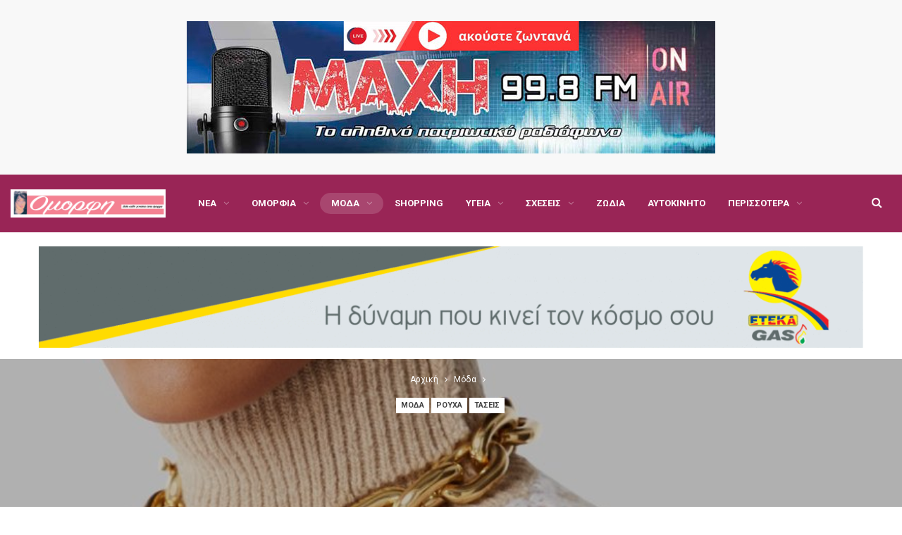

--- FILE ---
content_type: text/html; charset=UTF-8
request_url: https://omorfi.gr/2022/01/15/turtleneck-dickies-%CE%AE%CF%81%CE%B8%CE%B1%CE%BD-%CE%BD%CE%B1-%CE%B1%CE%BD%CF%84%CE%B9%CE%BA%CE%B1%CF%84%CE%B1%CF%83%CF%84%CE%AE%CF%83%CE%BF%CF%85%CE%BD-%CF%84%CE%B1-%CE%BA%CE%B1%CF%83%CE%BA%CF%8C/
body_size: 12474
content:
	<!DOCTYPE html>
		<!--[if IE 8]>
	<html class="ie ie8" lang="el"> <![endif]-->
	<!--[if IE 9]>
	<html class="ie ie9" lang="el"> <![endif]-->
	<!--[if gt IE 9]><!-->
<html lang="el"> <!--<![endif]-->
	<head>
				<meta charset="UTF-8">
		<meta http-equiv="X-UA-Compatible" content="IE=edge">
		<meta name="viewport" content="width=device-width, initial-scale=1.0">
		<link rel="pingback" href="https://omorfi.gr/xmlrpc.php"/>

		<title>Turtleneck dickies: Ήρθαν να αντικαταστήσουν τα κασκόλ &#8211; Omorfi.gr</title>
<meta name='robots' content='max-image-preview:large' />

<!-- Better Open Graph, Schema.org & Twitter Integration -->
<meta property="og:locale" content="el"/>
<meta property="og:site_name" content="Omorfi.gr"/>
<meta property="og:url" content="https://omorfi.gr/2022/01/15/turtleneck-dickies-%ce%ae%cf%81%ce%b8%ce%b1%ce%bd-%ce%bd%ce%b1-%ce%b1%ce%bd%cf%84%ce%b9%ce%ba%ce%b1%cf%84%ce%b1%cf%83%cf%84%ce%ae%cf%83%ce%bf%cf%85%ce%bd-%cf%84%ce%b1-%ce%ba%ce%b1%cf%83%ce%ba%cf%8c/"/>
<meta property="og:title" content="Turtleneck dickies: Ήρθαν να αντικαταστήσουν τα κασκόλ"/>
<meta property="og:image" content="https://omorfi.gr/wp-content/uploads/2022/01/21AMAC099ML0131-004019001-X-1-desktop-874x1311-1-683x1024.jpg"/>
<meta property="article:section" content="Τάσεις"/>
<meta property="article:tag" content="Turtleneck dickies"/>
<meta property="og:description" content="Τα dickies είναι ένα αξεσουάρ που μοιάζει κάτι ανάμεσα σε κασκόλ και ζιβάγκο. Φοριέται πάνω από τα ρούχα για να κρατήσει ζεστό το λαιμό. Στις περισσότερες περιπτώσεις είναι cropped και ανοιχτό στο παινό μέρος, εκεί όπου κανονικά θα υπήρχαν τα μανίκια"/>
<meta property="og:type" content="article"/>
<meta name="twitter:card" content="summary"/>
<meta name="twitter:url" content="https://omorfi.gr/2022/01/15/turtleneck-dickies-%ce%ae%cf%81%ce%b8%ce%b1%ce%bd-%ce%bd%ce%b1-%ce%b1%ce%bd%cf%84%ce%b9%ce%ba%ce%b1%cf%84%ce%b1%cf%83%cf%84%ce%ae%cf%83%ce%bf%cf%85%ce%bd-%cf%84%ce%b1-%ce%ba%ce%b1%cf%83%ce%ba%cf%8c/"/>
<meta name="twitter:title" content="Turtleneck dickies: Ήρθαν να αντικαταστήσουν τα κασκόλ"/>
<meta name="twitter:description" content="Τα dickies είναι ένα αξεσουάρ που μοιάζει κάτι ανάμεσα σε κασκόλ και ζιβάγκο. Φοριέται πάνω από τα ρούχα για να κρατήσει ζεστό το λαιμό. Στις περισσότερες περιπτώσεις είναι cropped και ανοιχτό στο παινό μέρος, εκεί όπου κανονικά θα υπήρχαν τα μανίκια"/>
<meta name="twitter:image" content="https://omorfi.gr/wp-content/uploads/2022/01/21AMAC099ML0131-004019001-X-1-desktop-874x1311-1-683x1024.jpg"/>
<!-- / Better Open Graph, Schema.org & Twitter Integration. -->
<link rel='dns-prefetch' href='//fonts.googleapis.com' />
<link rel='dns-prefetch' href='//s.w.org' />
<link rel="alternate" type="application/rss+xml" title="Ροή RSS &raquo; Omorfi.gr" href="https://omorfi.gr/feed/" />
<link rel="alternate" type="application/rss+xml" title="Ροή Σχολίων &raquo; Omorfi.gr" href="https://omorfi.gr/comments/feed/" />
		<script type="text/javascript">
			window._wpemojiSettings = {"baseUrl":"https:\/\/s.w.org\/images\/core\/emoji\/13.1.0\/72x72\/","ext":".png","svgUrl":"https:\/\/s.w.org\/images\/core\/emoji\/13.1.0\/svg\/","svgExt":".svg","source":{"concatemoji":"https:\/\/omorfi.gr\/wp-includes\/js\/wp-emoji-release.min.js?ver=5.8.12"}};
			!function(e,a,t){var n,r,o,i=a.createElement("canvas"),p=i.getContext&&i.getContext("2d");function s(e,t){var a=String.fromCharCode;p.clearRect(0,0,i.width,i.height),p.fillText(a.apply(this,e),0,0);e=i.toDataURL();return p.clearRect(0,0,i.width,i.height),p.fillText(a.apply(this,t),0,0),e===i.toDataURL()}function c(e){var t=a.createElement("script");t.src=e,t.defer=t.type="text/javascript",a.getElementsByTagName("head")[0].appendChild(t)}for(o=Array("flag","emoji"),t.supports={everything:!0,everythingExceptFlag:!0},r=0;r<o.length;r++)t.supports[o[r]]=function(e){if(!p||!p.fillText)return!1;switch(p.textBaseline="top",p.font="600 32px Arial",e){case"flag":return s([127987,65039,8205,9895,65039],[127987,65039,8203,9895,65039])?!1:!s([55356,56826,55356,56819],[55356,56826,8203,55356,56819])&&!s([55356,57332,56128,56423,56128,56418,56128,56421,56128,56430,56128,56423,56128,56447],[55356,57332,8203,56128,56423,8203,56128,56418,8203,56128,56421,8203,56128,56430,8203,56128,56423,8203,56128,56447]);case"emoji":return!s([10084,65039,8205,55357,56613],[10084,65039,8203,55357,56613])}return!1}(o[r]),t.supports.everything=t.supports.everything&&t.supports[o[r]],"flag"!==o[r]&&(t.supports.everythingExceptFlag=t.supports.everythingExceptFlag&&t.supports[o[r]]);t.supports.everythingExceptFlag=t.supports.everythingExceptFlag&&!t.supports.flag,t.DOMReady=!1,t.readyCallback=function(){t.DOMReady=!0},t.supports.everything||(n=function(){t.readyCallback()},a.addEventListener?(a.addEventListener("DOMContentLoaded",n,!1),e.addEventListener("load",n,!1)):(e.attachEvent("onload",n),a.attachEvent("onreadystatechange",function(){"complete"===a.readyState&&t.readyCallback()})),(n=t.source||{}).concatemoji?c(n.concatemoji):n.wpemoji&&n.twemoji&&(c(n.twemoji),c(n.wpemoji)))}(window,document,window._wpemojiSettings);
		</script>
		<style type="text/css">
img.wp-smiley,
img.emoji {
	display: inline !important;
	border: none !important;
	box-shadow: none !important;
	height: 1em !important;
	width: 1em !important;
	margin: 0 .07em !important;
	vertical-align: -0.1em !important;
	background: none !important;
	padding: 0 !important;
}
</style>
	<link rel='stylesheet' id='wp-block-library-css'  href='https://omorfi.gr/wp-includes/css/dist/block-library/style.min.css?ver=5.8.12' type='text/css' media='all' />
<link rel='stylesheet' id='better-framework-main-fonts-css'  href='https://fonts.googleapis.com/css?family=Roboto:400,700,500&#038;subset=greek&#038;display=swap' type='text/css' media='all' />
<link rel='stylesheet' id='better-framework-font-1-css'  href='https://fonts.googleapis.com/css?family=Roboto+Condensed:400&#038;subset=greek&#038;display=swap' type='text/css' media='all' />
<script type='text/javascript' src='https://omorfi.gr/wp-includes/js/jquery/jquery.min.js?ver=3.6.0' id='jquery-core-js'></script>
<script type='text/javascript' src='https://omorfi.gr/wp-includes/js/jquery/jquery-migrate.min.js?ver=3.3.2' id='jquery-migrate-js'></script>
<!--[if lt IE 9]>
<script type='text/javascript' src='https://omorfi.gr/wp-content/themes/publisher/includes/libs/better-framework/assets/js/html5shiv.min.js?ver=3.15.0' id='bf-html5shiv-js'></script>
<![endif]-->
<!--[if lt IE 9]>
<script type='text/javascript' src='https://omorfi.gr/wp-content/themes/publisher/includes/libs/better-framework/assets/js/respond.min.js?ver=3.15.0' id='bf-respond-js'></script>
<![endif]-->
<link rel="https://api.w.org/" href="https://omorfi.gr/wp-json/" /><link rel="alternate" type="application/json" href="https://omorfi.gr/wp-json/wp/v2/posts/4241" /><link rel="EditURI" type="application/rsd+xml" title="RSD" href="https://omorfi.gr/xmlrpc.php?rsd" />
<link rel="wlwmanifest" type="application/wlwmanifest+xml" href="https://omorfi.gr/wp-includes/wlwmanifest.xml" /> 
<meta name="generator" content="WordPress 5.8.12" />
<link rel="canonical" href="https://omorfi.gr/2022/01/15/turtleneck-dickies-%ce%ae%cf%81%ce%b8%ce%b1%ce%bd-%ce%bd%ce%b1-%ce%b1%ce%bd%cf%84%ce%b9%ce%ba%ce%b1%cf%84%ce%b1%cf%83%cf%84%ce%ae%cf%83%ce%bf%cf%85%ce%bd-%cf%84%ce%b1-%ce%ba%ce%b1%cf%83%ce%ba%cf%8c/" />
<link rel='shortlink' href='https://omorfi.gr/?p=4241' />
<link rel="alternate" type="application/json+oembed" href="https://omorfi.gr/wp-json/oembed/1.0/embed?url=https%3A%2F%2Fomorfi.gr%2F2022%2F01%2F15%2Fturtleneck-dickies-%25ce%25ae%25cf%2581%25ce%25b8%25ce%25b1%25ce%25bd-%25ce%25bd%25ce%25b1-%25ce%25b1%25ce%25bd%25cf%2584%25ce%25b9%25ce%25ba%25ce%25b1%25cf%2584%25ce%25b1%25cf%2583%25cf%2584%25ce%25ae%25cf%2583%25ce%25bf%25cf%2585%25ce%25bd-%25cf%2584%25ce%25b1-%25ce%25ba%25ce%25b1%25cf%2583%25ce%25ba%25cf%258c%2F" />
<link rel="alternate" type="text/xml+oembed" href="https://omorfi.gr/wp-json/oembed/1.0/embed?url=https%3A%2F%2Fomorfi.gr%2F2022%2F01%2F15%2Fturtleneck-dickies-%25ce%25ae%25cf%2581%25ce%25b8%25ce%25b1%25ce%25bd-%25ce%25bd%25ce%25b1-%25ce%25b1%25ce%25bd%25cf%2584%25ce%25b9%25ce%25ba%25ce%25b1%25cf%2584%25ce%25b1%25cf%2583%25cf%2584%25ce%25ae%25cf%2583%25ce%25bf%25cf%2585%25ce%25bd-%25cf%2584%25ce%25b1-%25ce%25ba%25ce%25b1%25cf%2583%25ce%25ba%25cf%258c%2F&#038;format=xml" />
<meta name="generator" content="Powered by WPBakery Page Builder - drag and drop page builder for WordPress."/>
<script type="application/ld+json">{
    "@context": "http://schema.org/",
    "@type": "Organization",
    "@id": "#organization",
    "logo": {
        "@type": "ImageObject",
        "url": "https://omorfi.gr/wp-content/uploads/2021/05/xdfgfgffdsdsfsdfdfdf.png"
    },
    "url": "https://omorfi.gr/",
    "name": "Omorfi.gr",
    "description": "\u0394\u03b9\u03cc\u03c4\u03b9 \u03ba\u03ac\u03b8\u03b5 \u03b3\u03c5\u03bd\u03b1\u03af\u03ba\u03b1 \u03b5\u03af\u03bd\u03b1\u03b9 \u03cc\u03bc\u03bf\u03c1\u03c6\u03b7"
}</script>
<script type="application/ld+json">{
    "@context": "http://schema.org/",
    "@type": "WebSite",
    "name": "Omorfi.gr",
    "alternateName": "\u0394\u03b9\u03cc\u03c4\u03b9 \u03ba\u03ac\u03b8\u03b5 \u03b3\u03c5\u03bd\u03b1\u03af\u03ba\u03b1 \u03b5\u03af\u03bd\u03b1\u03b9 \u03cc\u03bc\u03bf\u03c1\u03c6\u03b7",
    "url": "https://omorfi.gr/"
}</script>
<script type="application/ld+json">{
    "@context": "http://schema.org/",
    "@type": "BlogPosting",
    "headline": "Turtleneck dickies: \u0389\u03c1\u03b8\u03b1\u03bd \u03bd\u03b1 \u03b1\u03bd\u03c4\u03b9\u03ba\u03b1\u03c4\u03b1\u03c3\u03c4\u03ae\u03c3\u03bf\u03c5\u03bd \u03c4\u03b1 \u03ba\u03b1\u03c3\u03ba\u03cc\u03bb",
    "description": "\u03a4\u03b1 dickies \u03b5\u03af\u03bd\u03b1\u03b9 \u03ad\u03bd\u03b1 \u03b1\u03be\u03b5\u03c3\u03bf\u03c5\u03ac\u03c1 \u03c0\u03bf\u03c5 \u03bc\u03bf\u03b9\u03ac\u03b6\u03b5\u03b9 \u03ba\u03ac\u03c4\u03b9 \u03b1\u03bd\u03ac\u03bc\u03b5\u03c3\u03b1 \u03c3\u03b5 \u03ba\u03b1\u03c3\u03ba\u03cc\u03bb \u03ba\u03b1\u03b9 \u03b6\u03b9\u03b2\u03ac\u03b3\u03ba\u03bf. \u03a6\u03bf\u03c1\u03b9\u03ad\u03c4\u03b1\u03b9 \u03c0\u03ac\u03bd\u03c9 \u03b1\u03c0\u03cc \u03c4\u03b1 \u03c1\u03bf\u03cd\u03c7\u03b1 \u03b3\u03b9\u03b1 \u03bd\u03b1 \u03ba\u03c1\u03b1\u03c4\u03ae\u03c3\u03b5\u03b9 \u03b6\u03b5\u03c3\u03c4\u03cc \u03c4\u03bf \u03bb\u03b1\u03b9\u03bc\u03cc. \u03a3\u03c4\u03b9\u03c2 \u03c0\u03b5\u03c1\u03b9\u03c3\u03c3\u03cc\u03c4\u03b5\u03c1\u03b5\u03c2 \u03c0\u03b5\u03c1\u03b9\u03c0\u03c4\u03ce\u03c3\u03b5\u03b9\u03c2 \u03b5\u03af\u03bd\u03b1\u03b9 cropped \u03ba\u03b1\u03b9 \u03b1\u03bd\u03bf\u03b9\u03c7\u03c4\u03cc \u03c3\u03c4\u03bf \u03c0\u03b1\u03b9\u03bd\u03cc \u03bc\u03ad\u03c1\u03bf\u03c2, \u03b5\u03ba\u03b5\u03af \u03cc\u03c0\u03bf\u03c5 \u03ba\u03b1\u03bd\u03bf\u03bd\u03b9\u03ba\u03ac \u03b8\u03b1 \u03c5\u03c0\u03ae\u03c1\u03c7\u03b1\u03bd \u03c4\u03b1 \u03bc\u03b1\u03bd\u03af\u03ba\u03b9\u03b1",
    "datePublished": "2022-01-15",
    "dateModified": "2022-01-15",
    "author": {
        "@type": "Person",
        "@id": "#person-opapavas",
        "name": "opapavas"
    },
    "image": "https://omorfi.gr/wp-content/uploads/2022/01/21AMAC099ML0131-004019001-X-1-desktop-874x1311-1.jpg",
    "interactionStatistic": [
        {
            "@type": "InteractionCounter",
            "interactionType": "http://schema.org/CommentAction",
            "userInteractionCount": "0"
        }
    ],
    "publisher": {
        "@id": "#organization"
    },
    "mainEntityOfPage": "https://omorfi.gr/2022/01/15/turtleneck-dickies-%ce%ae%cf%81%ce%b8%ce%b1%ce%bd-%ce%bd%ce%b1-%ce%b1%ce%bd%cf%84%ce%b9%ce%ba%ce%b1%cf%84%ce%b1%cf%83%cf%84%ce%ae%cf%83%ce%bf%cf%85%ce%bd-%cf%84%ce%b1-%ce%ba%ce%b1%cf%83%ce%ba%cf%8c/"
}</script>
<link rel='stylesheet' id='bf-minifed-css-1' href='https://omorfi.gr/wp-content/bs-booster-cache/3e91a5015412a93f30e3b5af3529339f.css' type='text/css' media='all' />
<link rel='stylesheet' id='7.11.0-1768757947' href='https://omorfi.gr/wp-content/bs-booster-cache/1805b431897d5bbd3fa4678278e96c12.css' type='text/css' media='all' />

<!-- BetterFramework Head Inline CSS -->
<style>
.site-header.header-style-8 .main-menu.menu>li {
margin: 0;
}
.section-heading.sh-t1 .main-link:first-child:last-child .h-text {
    font-size: 40px;
}
.listing-item-classic-3 .title h2 {
    font-size: 19px;
}

.post-tp-4-header.wfi .post-header-title {
    position: absolute;
    bottom: -60px;
}
/* responsive portrait tablet */ @media(min-width: 768px) and (max-width: 1018px){.post-tp-4-header .single-post-title {
    font-size: 20px;
}}
/* responsive phone */ @media(max-width: 767px){.post-tp-4-header .single-post-title {
    font-size: 20px;
}}

</style>
<!-- /BetterFramework Head Inline CSS-->
<noscript><style> .wpb_animate_when_almost_visible { opacity: 1; }</style></noscript>	</head>

<body class="post-template-default single single-post postid-4241 single-format-standard bs-theme bs-publisher bs-publisher-life-mag active-light-box ltr close-rh page-layout-2-col page-layout-2-col-right full-width main-menu-sticky-smart main-menu-stretched active-ajax-search single-prim-cat-10 single-cat-10 single-cat-12 single-cat-11  wpb-js-composer js-comp-ver-6.7.0 vc_responsive bs-ll-a" dir="ltr">
<div class="akzfcm akzfcm-before-header akzfcm-pubadban akzfcm-show-desktop akzfcm-show-tablet-portrait akzfcm-show-tablet-landscape akzfcm-show-phone akzfcm-loc-header_before akzfcm-align-center akzfcm-column-1 akzfcm-clearfix no-bg-box-model"><div id="akzfcm-25401-205653626" class="akzfcm-container akzfcm-type-image " itemscope="" itemtype="https://schema.org/WPAdBlock" data-adid="25401" data-type="image"><a itemprop="url" class="akzfcm-link" href="https://www.maxhfm.gr/radio-live" target="_blank" ><img class="akzfcm-image" src="https://omorfi.gr/wp-content/uploads/2025/02/maxifm.jpg" alt="maxifm" /></a></div></div>		<div class="main-wrap content-main-wrap">
			<header id="header" class="site-header header-style-8 full-width stretched" itemscope="itemscope" itemtype="https://schema.org/WPHeader">
				<div class="content-wrap">
			<div class="container">
				<div class="header-inner clearfix">
					<div id="site-branding" class="site-branding">
	<p  id="site-title" class="logo h1 img-logo">
	<a href="https://omorfi.gr/" itemprop="url" rel="home">
					<img id="site-logo" src="https://omorfi.gr/wp-content/uploads/2021/05/xdfgfgffdsdsfsdfdfdf.png"
			     alt="Publisher"  data-bsrjs="https://omorfi.gr/wp-content/uploads/2021/05/xdfgfgffdsdsfsdfdfdf.png"  />

			<span class="site-title">Publisher - Διότι κάθε γυναίκα είναι όμορφη</span>
				</a>
</p>
</div><!-- .site-branding -->
<nav id="menu-main" class="menu main-menu-container  show-search-item menu-actions-btn-width-1" role="navigation" itemscope="itemscope" itemtype="https://schema.org/SiteNavigationElement">
			<div class="menu-action-buttons width-1">
							<div class="search-container close">
					<span class="search-handler"><i class="fa fa-search"></i></span>

					<div class="search-box clearfix">
						<form role="search" method="get" class="search-form clearfix" action="https://omorfi.gr">
	<input type="search" class="search-field"
	       placeholder="Αναζήτηση..."
	       value="" name="s"
	       title="Αναζήτηση για"
	       autocomplete="off">
	<input type="submit" class="search-submit" value="Αναζήτηση">
</form><!-- .search-form -->
					</div>
				</div>
						</div>
			<ul id="main-navigation" class="main-menu menu bsm-pure clearfix">
		<li id="menu-item-17" class="menu-item menu-item-type-taxonomy menu-item-object-category menu-item-has-children menu-term-2 better-anim-fade menu-item-17"><a href="https://omorfi.gr/category/nea/">Νέα</a>
<ul class="sub-menu">
	<li id="menu-item-18" class="menu-item menu-item-type-taxonomy menu-item-object-category menu-term-3 better-anim-fade menu-item-18"><a href="https://omorfi.gr/category/nea/gossip/">Gossip</a></li>
	<li id="menu-item-20" class="menu-item menu-item-type-taxonomy menu-item-object-category menu-term-4 better-anim-fade menu-item-20"><a href="https://omorfi.gr/category/nea/tv/">TV</a></li>
	<li id="menu-item-19" class="menu-item menu-item-type-taxonomy menu-item-object-category menu-term-5 better-anim-fade menu-item-19"><a href="https://omorfi.gr/category/nea/media/">Media</a></li>
</ul>
</li>
<li id="menu-item-21" class="menu-item menu-item-type-taxonomy menu-item-object-category menu-item-has-children menu-term-6 better-anim-fade menu-item-21"><a href="https://omorfi.gr/category/omorfia/">Ομορφιά</a>
<ul class="sub-menu">
	<li id="menu-item-23" class="menu-item menu-item-type-taxonomy menu-item-object-category menu-term-7 better-anim-fade menu-item-23"><a href="https://omorfi.gr/category/omorfia/prosopo/">Πρόσωπο</a></li>
	<li id="menu-item-24" class="menu-item menu-item-type-taxonomy menu-item-object-category menu-term-8 better-anim-fade menu-item-24"><a href="https://omorfi.gr/category/omorfia/soma/">Σώμα</a></li>
	<li id="menu-item-22" class="menu-item menu-item-type-taxonomy menu-item-object-category menu-term-9 better-anim-fade menu-item-22"><a href="https://omorfi.gr/category/omorfia/proionta/">Προϊόντα</a></li>
</ul>
</li>
<li id="menu-item-13" class="menu-item menu-item-type-taxonomy menu-item-object-category current-post-ancestor current-menu-parent current-post-parent menu-item-has-children menu-term-10 better-anim-fade menu-item-13"><a href="https://omorfi.gr/category/moda/">Μόδα</a>
<ul class="sub-menu">
	<li id="menu-item-16" class="menu-item menu-item-type-taxonomy menu-item-object-category current-post-ancestor current-menu-parent current-post-parent menu-term-11 better-anim-fade menu-item-16"><a href="https://omorfi.gr/category/moda/taseis/">Τάσεις</a></li>
	<li id="menu-item-15" class="menu-item menu-item-type-taxonomy menu-item-object-category current-post-ancestor current-menu-parent current-post-parent menu-term-12 better-anim-fade menu-item-15"><a href="https://omorfi.gr/category/moda/rouxa/">Ρούχα</a></li>
	<li id="menu-item-14" class="menu-item menu-item-type-taxonomy menu-item-object-category menu-term-13 better-anim-fade menu-item-14"><a href="https://omorfi.gr/category/moda/papoutsia/">Παπούτσια</a></li>
</ul>
</li>
<li id="menu-item-8" class="menu-item menu-item-type-taxonomy menu-item-object-category menu-term-14 better-anim-fade menu-item-8"><a href="https://omorfi.gr/category/shopping/">Shopping</a></li>
<li id="menu-item-31" class="menu-item menu-item-type-taxonomy menu-item-object-category menu-item-has-children menu-term-15 better-anim-fade menu-item-31"><a href="https://omorfi.gr/category/ygeia/">Υγεία</a>
<ul class="sub-menu">
	<li id="menu-item-33" class="menu-item menu-item-type-taxonomy menu-item-object-category menu-term-16 better-anim-fade menu-item-33"><a href="https://omorfi.gr/category/ygeia/diatrofi/">Διατροφή</a></li>
	<li id="menu-item-34" class="menu-item menu-item-type-taxonomy menu-item-object-category menu-term-17 better-anim-fade menu-item-34"><a href="https://omorfi.gr/category/ygeia/psixologia/">Ψυχολογία</a></li>
	<li id="menu-item-32" class="menu-item menu-item-type-taxonomy menu-item-object-category menu-term-18 better-anim-fade menu-item-32"><a href="https://omorfi.gr/category/ygeia/gimnastiki/">Γυμναστική</a></li>
</ul>
</li>
<li id="menu-item-27" class="menu-item menu-item-type-taxonomy menu-item-object-category menu-item-has-children menu-term-19 better-anim-fade menu-item-27"><a href="https://omorfi.gr/category/sxeseis/">Σχέσεις</a>
<ul class="sub-menu">
	<li id="menu-item-28" class="menu-item menu-item-type-taxonomy menu-item-object-category menu-term-20 better-anim-fade menu-item-28"><a href="https://omorfi.gr/category/sxeseis/oikogeneia/">Οικογένεια</a></li>
	<li id="menu-item-30" class="menu-item menu-item-type-taxonomy menu-item-object-category menu-term-21 better-anim-fade menu-item-30"><a href="https://omorfi.gr/category/sxeseis/sintrofos/">Σύντροφος</a></li>
	<li id="menu-item-29" class="menu-item menu-item-type-taxonomy menu-item-object-category menu-term-22 better-anim-fade menu-item-29"><a href="https://omorfi.gr/category/sxeseis/paidia/">Παιδιά</a></li>
</ul>
</li>
<li id="menu-item-11" class="menu-item menu-item-type-taxonomy menu-item-object-category menu-term-23 better-anim-fade menu-item-11"><a href="https://omorfi.gr/category/zodia/">Ζώδια</a></li>
<li id="menu-item-9" class="menu-item menu-item-type-taxonomy menu-item-object-category menu-term-24 better-anim-fade menu-item-9"><a href="https://omorfi.gr/category/autokinito/">Αυτοκίνητο</a></li>
<li id="menu-item-25" class="menu-item menu-item-type-taxonomy menu-item-object-category menu-term-25 better-anim-fade menu-item-25"><a href="https://omorfi.gr/category/spiti/">Σπίτι</a></li>
<li id="menu-item-12" class="menu-item menu-item-type-taxonomy menu-item-object-category menu-term-26 better-anim-fade menu-item-12"><a href="https://omorfi.gr/category/mageiriki/">Μαγειρική</a></li>
<li id="menu-item-26" class="menu-item menu-item-type-taxonomy menu-item-object-category menu-term-27 better-anim-fade menu-item-26"><a href="https://omorfi.gr/category/sinenteukseis/">Συνεντεύξεις</a></li>
<li id="menu-item-7" class="menu-item menu-item-type-taxonomy menu-item-object-category menu-term-28 better-anim-fade menu-item-7"><a href="https://omorfi.gr/category/blogs/">Blogs</a></li>
<li id="menu-item-10" class="menu-item menu-item-type-taxonomy menu-item-object-category menu-term-29 better-anim-fade menu-item-10"><a href="https://omorfi.gr/category/diagonismoi/">Διαγωνισμοί</a></li>
	</ul><!-- #main-navigation -->
</nav><!-- .main-menu-container -->
				</div>
			</div>
		</div>
	</header><!-- .header -->
	<div class="rh-header clearfix light deferred-block-exclude">
		<div class="rh-container clearfix">

			<div class="menu-container close">
				<span class="menu-handler"><span class="lines"></span></span>
			</div><!-- .menu-container -->

			<div class="logo-container rh-img-logo">
				<a href="https://omorfi.gr/" itemprop="url" rel="home">
											<img src="https://omorfi.gr/wp-content/uploads/2021/05/xdfgfgffdsdsfsdfdfdf.png"
						     alt="Omorfi.gr"  data-bsrjs="https://omorfi.gr/wp-content/uploads/2021/05/xdfgfgffdsdsfsdfdfdf.png"  />				</a>
			</div><!-- .logo-container -->
		</div><!-- .rh-container -->
	</div><!-- .rh-header -->
<div class="container adcontainer"><div class="akzfcm akzfcm-after-header akzfcm-pubadban akzfcm-show-desktop akzfcm-show-tablet-portrait akzfcm-show-tablet-landscape akzfcm-show-phone akzfcm-loc-header_after akzfcm-align-center akzfcm-column-1 akzfcm-clearfix no-bg-box-model"><div id="akzfcm-6828-599340907" class="akzfcm-container akzfcm-type-image " itemscope="" itemtype="https://schema.org/WPAdBlock" data-adid="6828" data-type="image"><a itemprop="url" class="akzfcm-link" href="http://eteka.com.gr/" target="_blank" ><img class="akzfcm-image" src="https://omorfi.gr/wp-content/uploads/2022/03/eteka-gas-gif02.gif" alt="eteka" /></a></div></div></div><main id="content" class="content-container">
		<div class="post-header post-tp-4-header show-breadcrumb show-cat-badges bs-lazy wfi"  title="Turtleneck dickies: Ήρθαν να αντικαταστήσουν τα κασκόλ" data-src="https://omorfi.gr/wp-content/uploads/2022/01/21AMAC099ML0131-004019001-X-1-desktop-874x1311-1-874x580.jpg">
		<div class="content-wrap">
			<div class="container">
				<div class="post-header-inner">
					<nav role="navigation" aria-label="Breadcrumbs" class="bf-breadcrumb clearfix bc-light-color bc-align-center"><ul class="bf-breadcrumb-items" itemscope itemtype="http://schema.org/BreadcrumbList"><meta name="numberOfItems" content="3" /><meta name="itemListOrder" content="Ascending" /><li itemprop="itemListElement" itemscope itemtype="http://schema.org/ListItem" class="bf-breadcrumb-item bf-breadcrumb-begin"><a itemprop="item" href="https://omorfi.gr" rel="home"><span itemprop="name">Αρχική</span></a><meta itemprop="position" content="1" /></li><li itemprop="itemListElement" itemscope itemtype="http://schema.org/ListItem" class="bf-breadcrumb-item"><a itemprop="item" href="https://omorfi.gr/category/moda/" ><span itemprop="name">Μόδα</span></a><meta itemprop="position" content="2" /></li><li itemprop="itemListElement" itemscope itemtype="http://schema.org/ListItem" class="bf-breadcrumb-item bf-breadcrumb-end"><span itemprop="name">Turtleneck dickies: Ήρθαν να αντικαταστήσουν τα κασκόλ</span><meta itemprop="item" content="https://omorfi.gr/2022/01/15/turtleneck-dickies-%ce%ae%cf%81%ce%b8%ce%b1%ce%bd-%ce%bd%ce%b1-%ce%b1%ce%bd%cf%84%ce%b9%ce%ba%ce%b1%cf%84%ce%b1%cf%83%cf%84%ce%ae%cf%83%ce%bf%cf%85%ce%bd-%cf%84%ce%b1-%ce%ba%ce%b1%cf%83%ce%ba%cf%8c/"/><meta itemprop="position" content="3" /></li></ul></nav><div class="term-badges floated"><span class="term-badge term-10"><a href="https://omorfi.gr/category/moda/">Μόδα</a></span><span class="term-badge term-12"><a href="https://omorfi.gr/category/moda/rouxa/">Ρούχα</a></span><span class="term-badge term-11"><a href="https://omorfi.gr/category/moda/taseis/">Τάσεις</a></span></div>					<div class="post-header-title">
						<h1 class="single-post-title">
							<span class="post-title" itemprop="headline">Turtleneck dickies: Ήρθαν να αντικαταστήσουν τα κασκόλ</span></h1>
						<div class="post-meta single-post-meta">
				<span class="time"><time class="post-published updated"
			                         datetime="2022-01-15T15:20:10+03:00">Τελευταία Ενημέρωση <b>15:20 - 15/01/2022</b></time></span>
			</div>
						<span class="move-to-content"><i class="fa fa-angle-down"></i></span>
					</div>
									</div>
			</div>
		</div>
	</div><!-- .slider-container -->

	<div class="content-wrap">
				<div
				class="container layout-2-col layout-2-col-1 layout-right-sidebar post-template-4 wfi">
			<div class="row main-section">

										<div class="col-sm-8 content-column">
							<div class="single-container">
								<article id="post-4241" class="post-4241 post type-post status-publish format-standard has-post-thumbnail  category-moda category-rouxa category-taseis tag-fashion-items tag-trends tag-turtleneck-bibs tag-turtleneck-dickies single-post-content">
																		<div class="entry-content clearfix single-post-content">
										
<p><strong>Τα dickies είναι ένα αξεσουάρ που μοιάζει κάτι ανάμεσα σε κασκόλ και ζιβάγκο. Φοριέται πάνω από τα ρούχα για να κρατήσει ζεστό το λαιμό. Στις περισσότερες περιπτώσεις είναι cropped και ανοιχτό στο παινό μέρος, εκεί όπου κανονικά θα υπήρχαν τα μανίκια.</strong></p>



<p>Φέτος οι πιο stylish γυναίκες, τα προσθέτουν στα σύνολα τους και χαρίζουν μια cozy πινελιά με μια κίνηση. Δεν χρειάζεται η θερμοκρασία να είναι κάτω από το μηδέν για να τα φορέσουμε. Άλλωστε οι street style stars έχουν αποδείξει ότι μπορούν να τα φορέσουν και την άνοιξη πάνω από απλά,λευκά T-shirt ή bralettes.</p>



<div class="wp-block-image"><figure class="aligncenter is-resized"><img loading="lazy" src="https://hobnobjournal.com/app/uploads/2019/10/knit-bib-dickie-wool-cashmere-hobnob-journal-4-710x1024.jpg" alt="Micro trend: The Bib | Hobnobjournal.com" width="765" height="1103"/></figure></div>



<div class="wp-block-image"><figure class="aligncenter is-resized"><img  data-src="https://hobnobjournal.com/app/uploads/2019/10/knit-bib-dickie-wool-cashmere-hobnob-journal-2-683x1024.jpg" alt="Micro trend: The Bib | Hobnobjournal.com" width="771" height="1156"/></figure></div>



<div class="wp-block-image"><figure class="aligncenter"><img src="https://jenny.gr/sites/default/files/public/styles/editor_scale/public/2022-01/8994431.jpg?itok=ON5iDYV-" alt=""/></figure></div>



<div class="wp-block-image"><figure class="aligncenter is-resized"><img  data-src="https://www.stylist.co.uk/images/app/uploads/2022/01/07124020/gettyimages-1128169608-1.jpg?w=1200&amp;h=1&amp;fit=max&amp;auto=format%2Ccompress" alt="Leandra Medine in dickey" width="775" height="1108"/></figure></div>



<div class="wp-block-image"><figure class="aligncenter"><img src="https://jenny.gr/sites/default/files/public/styles/editor_scale/public/2022-01/8994436.jpg?itok=M7GGLEcU" alt=""/></figure></div>



<div class="wp-block-image"><figure class="aligncenter is-resized"><img  data-src="https://www.stylist.co.uk/images/app/uploads/2022/01/07125529/image-16.png?w=1200&amp;h=1&amp;fit=max&amp;auto=format%2Ccompress" alt="Arket rib-knit bib neck" width="776" height="1035"/></figure></div>



<p></p>
									</div>
										<div class="entry-terms post-tags clearfix ">
		<span class="terms-label"><i class="fa fa-tags"></i></span>
		<a href="https://omorfi.gr/tag/fashion-items/" rel="tag">fashion items</a><a href="https://omorfi.gr/tag/trends/" rel="tag">trends</a><a href="https://omorfi.gr/tag/turtleneck-bibs/" rel="tag">turtleneck bibs</a><a href="https://omorfi.gr/tag/turtleneck-dickies/" rel="tag">Turtleneck dickies</a>	</div>
		<div class="post-share single-post-share bottom-share clearfix style-1">
			<div class="post-share-btn-group">
							</div>
						<div class="share-handler-wrap ">
				<span class="share-handler post-share-btn rank-default">
					<i class="bf-icon  fa fa-share-alt"></i>						<b class="text">Κοινοποίηση</b>
										</span>
				<span class="social-item facebook"><a href="https://www.facebook.com/sharer.php?u=https%3A%2F%2Fomorfi.gr%2F2022%2F01%2F15%2Fturtleneck-dickies-%25ce%25ae%25cf%2581%25ce%25b8%25ce%25b1%25ce%25bd-%25ce%25bd%25ce%25b1-%25ce%25b1%25ce%25bd%25cf%2584%25ce%25b9%25ce%25ba%25ce%25b1%25cf%2584%25ce%25b1%25cf%2583%25cf%2584%25ce%25ae%25cf%2583%25ce%25bf%25cf%2585%25ce%25bd-%25cf%2584%25ce%25b1-%25ce%25ba%25ce%25b1%25cf%2583%25ce%25ba%25cf%258c%2F" target="_blank" rel="nofollow noreferrer" class="bs-button-el" onclick="window.open(this.href, 'share-facebook','left=50,top=50,width=600,height=320,toolbar=0'); return false;"><span class="icon"><i class="bf-icon fa fa-facebook"></i></span></a></span><span class="social-item twitter"><a href="https://twitter.com/share?text=Turtleneck dickies: Ήρθαν να αντικαταστήσουν τα κασκόλ&url=https%3A%2F%2Fomorfi.gr%2F2022%2F01%2F15%2Fturtleneck-dickies-%25ce%25ae%25cf%2581%25ce%25b8%25ce%25b1%25ce%25bd-%25ce%25bd%25ce%25b1-%25ce%25b1%25ce%25bd%25cf%2584%25ce%25b9%25ce%25ba%25ce%25b1%25cf%2584%25ce%25b1%25cf%2583%25cf%2584%25ce%25ae%25cf%2583%25ce%25bf%25cf%2585%25ce%25bd-%25cf%2584%25ce%25b1-%25ce%25ba%25ce%25b1%25cf%2583%25ce%25ba%25cf%258c%2F" target="_blank" rel="nofollow noreferrer" class="bs-button-el" onclick="window.open(this.href, 'share-twitter','left=50,top=50,width=600,height=320,toolbar=0'); return false;"><span class="icon"><i class="bf-icon fa fa-twitter"></i></span></a></span><span class="social-item reddit"><a href="https://reddit.com/submit?url=https%3A%2F%2Fomorfi.gr%2F2022%2F01%2F15%2Fturtleneck-dickies-%25ce%25ae%25cf%2581%25ce%25b8%25ce%25b1%25ce%25bd-%25ce%25bd%25ce%25b1-%25ce%25b1%25ce%25bd%25cf%2584%25ce%25b9%25ce%25ba%25ce%25b1%25cf%2584%25ce%25b1%25cf%2583%25cf%2584%25ce%25ae%25cf%2583%25ce%25bf%25cf%2585%25ce%25bd-%25cf%2584%25ce%25b1-%25ce%25ba%25ce%25b1%25cf%2583%25ce%25ba%25cf%258c%2F&title=Turtleneck dickies: Ήρθαν να αντικαταστήσουν τα κασκόλ" target="_blank" rel="nofollow noreferrer" class="bs-button-el" onclick="window.open(this.href, 'share-reddit','left=50,top=50,width=600,height=320,toolbar=0'); return false;"><span class="icon"><i class="bf-icon fa fa-reddit-alien"></i></span></a></span><span class="social-item whatsapp"><a href="whatsapp://send?text=Turtleneck dickies: Ήρθαν να αντικαταστήσουν τα κασκόλ %0A%0A https%3A%2F%2Fomorfi.gr%2F2022%2F01%2F15%2Fturtleneck-dickies-%25ce%25ae%25cf%2581%25ce%25b8%25ce%25b1%25ce%25bd-%25ce%25bd%25ce%25b1-%25ce%25b1%25ce%25bd%25cf%2584%25ce%25b9%25ce%25ba%25ce%25b1%25cf%2584%25ce%25b1%25cf%2583%25cf%2584%25ce%25ae%25cf%2583%25ce%25bf%25cf%2585%25ce%25bd-%25cf%2584%25ce%25b1-%25ce%25ba%25ce%25b1%25cf%2583%25ce%25ba%25cf%258c%2F" target="_blank" rel="nofollow noreferrer" class="bs-button-el" onclick="window.open(this.href, 'share-whatsapp','left=50,top=50,width=600,height=320,toolbar=0'); return false;"><span class="icon"><i class="bf-icon fa fa-whatsapp"></i></span></a></span><span class="social-item pinterest"><a href="https://pinterest.com/pin/create/button/?url=https%3A%2F%2Fomorfi.gr%2F2022%2F01%2F15%2Fturtleneck-dickies-%25ce%25ae%25cf%2581%25ce%25b8%25ce%25b1%25ce%25bd-%25ce%25bd%25ce%25b1-%25ce%25b1%25ce%25bd%25cf%2584%25ce%25b9%25ce%25ba%25ce%25b1%25cf%2584%25ce%25b1%25cf%2583%25cf%2584%25ce%25ae%25cf%2583%25ce%25bf%25cf%2585%25ce%25bd-%25cf%2584%25ce%25b1-%25ce%25ba%25ce%25b1%25cf%2583%25ce%25ba%25cf%258c%2F&media=https://omorfi.gr/wp-content/uploads/2022/01/21AMAC099ML0131-004019001-X-1-desktop-874x1311-1.jpg&description=Turtleneck dickies: Ήρθαν να αντικαταστήσουν τα κασκόλ" target="_blank" rel="nofollow noreferrer" class="bs-button-el" onclick="window.open(this.href, 'share-pinterest','left=50,top=50,width=600,height=320,toolbar=0'); return false;"><span class="icon"><i class="bf-icon fa fa-pinterest"></i></span></a></span><span class="social-item email"><a href="mailto:?subject=Turtleneck dickies: Ήρθαν να αντικαταστήσουν τα κασκόλ&body=https%3A%2F%2Fomorfi.gr%2F2022%2F01%2F15%2Fturtleneck-dickies-%25ce%25ae%25cf%2581%25ce%25b8%25ce%25b1%25ce%25bd-%25ce%25bd%25ce%25b1-%25ce%25b1%25ce%25bd%25cf%2584%25ce%25b9%25ce%25ba%25ce%25b1%25cf%2584%25ce%25b1%25cf%2583%25cf%2584%25ce%25ae%25cf%2583%25ce%25bf%25cf%2585%25ce%25bd-%25cf%2584%25ce%25b1-%25ce%25ba%25ce%25b1%25cf%2583%25ce%25ba%25cf%258c%2F" target="_blank" rel="nofollow noreferrer" class="bs-button-el" onclick="window.open(this.href, 'share-email','left=50,top=50,width=600,height=320,toolbar=0'); return false;"><span class="icon"><i class="bf-icon fa fa-envelope-open"></i></span></a></span><span class="social-item facebook-messenger"><a href="https://www.facebook.com/dialog/send?link=https%3A%2F%2Fomorfi.gr%2F2022%2F01%2F15%2Fturtleneck-dickies-%25ce%25ae%25cf%2581%25ce%25b8%25ce%25b1%25ce%25bd-%25ce%25bd%25ce%25b1-%25ce%25b1%25ce%25bd%25cf%2584%25ce%25b9%25ce%25ba%25ce%25b1%25cf%2584%25ce%25b1%25cf%2583%25cf%2584%25ce%25ae%25cf%2583%25ce%25bf%25cf%2585%25ce%25bd-%25cf%2584%25ce%25b1-%25ce%25ba%25ce%25b1%25cf%2583%25ce%25ba%25cf%258c%2F&app_id=521270401588372&redirect_uri=https%3A%2F%2Fomorfi.gr%2F2022%2F01%2F15%2Fturtleneck-dickies-%25ce%25ae%25cf%2581%25ce%25b8%25ce%25b1%25ce%25bd-%25ce%25bd%25ce%25b1-%25ce%25b1%25ce%25bd%25cf%2584%25ce%25b9%25ce%25ba%25ce%25b1%25cf%2584%25ce%25b1%25cf%2583%25cf%2584%25ce%25ae%25cf%2583%25ce%25bf%25cf%2585%25ce%25bd-%25cf%2584%25ce%25b1-%25ce%25ba%25ce%25b1%25cf%2583%25ce%25ba%25cf%258c%2F" target="_blank" rel="nofollow noreferrer" class="bs-button-el" onclick="window.open(this.href, 'share-facebook-messenger','left=50,top=50,width=600,height=320,toolbar=0'); return false;"><span class="icon"><i class="bf-icon bsfi-facebook-messenger"></i></span></a></span></div>		</div>
										</article>
									<section class="next-prev-post clearfix">

					<div class="prev-post">
				<p class="pre-title heading-typo"><i
							class="fa fa-arrow-left"></i> Προηγούμενη Δημοσίευση				</p>
				<p class="title heading-typo"><a href="https://omorfi.gr/2022/01/15/%ce%b5%ce%bb%ce%ad%ce%bd%ce%b7-%cf%86%ce%bf%cf%85%cf%81%ce%ad%ce%b9%cf%81%ce%b1-%ce%bb%ce%b9%cf%8e%ce%bd%ce%b5%ce%b9-%ce%b1%cf%80%ce%bf-%ce%ad%cf%81%cf%89%cf%84%ce%b1-%ce%b3%ce%b9%ce%b1-%cf%84%ce%bf/" rel="prev">Ελένη Φουρέιρα: Λιώνει απο έρωτα για τον Μποτία και δεν το κρύβει</a></p>
			</div>
		
					<div class="next-post">
				<p class="pre-title heading-typo">Επόμενη Δημοσίευση <i
							class="fa fa-arrow-right"></i></p>
				<p class="title heading-typo"><a href="https://omorfi.gr/2022/01/15/%ce%b2%ce%b1%cf%81%cf%8d%cf%82-%cf%80%cf%8c%ce%bd%ce%bf%cf%82-%ce%b3%ce%b9%ce%b1-%cf%84%ce%b7-%ce%bb%ce%af%ce%bd%ce%b1-%cf%83%ce%b1%ce%ba%ce%ba%ce%b1-%ce%ad%cf%87%ce%b1%cf%83%ce%b5-%cf%84%ce%b7/" rel="next">Βαρύς πόνος για τη Λίνα Σακκα: Έχασε τη μητέρα της ενάμιση μήνα μετά τον θάνατο του πατέρα της</a></p>
			</div>
		
	</section>
							</div>
							<div class="post-related">

	<div class="section-heading sh-t1 sh-s6 ">

					<span class="h-text related-posts-heading">Διαβάστε επίσης</span>
		
	</div>

	
					<div class="bs-pagination-wrapper main-term-none  ">
			<div class="listing listing-thumbnail listing-tb-2 clearfix  scolumns-3 simple-grid include-last-mobile">
	<div  class="post-35070 type-post format-standard has-post-thumbnail   listing-item listing-item-thumbnail listing-item-tb-2 main-term-2">
<div class="item-inner clearfix">
			<div class="featured featured-type-featured-image">
			<div class="term-badges floated"><span class="term-badge term-2"><a href="https://omorfi.gr/category/nea/">Νέα</a></span></div>			<a  title="Μιχάλης Σαράντης: «Έχασα τον καλύτερό μου φίλο σε τρυφερή ηλικία, για χρόνια είχα ενοχές που έζησα εγώ κι όχι εκείνος»" data-src="https://omorfi.gr/wp-content/uploads/2025/11/mixalis-sarantis-4-210x136.webp" data-bs-srcset="{&quot;baseurl&quot;:&quot;https:\/\/omorfi.gr\/wp-content\/uploads\/2025\/11\/&quot;,&quot;sizes&quot;:{&quot;86&quot;:&quot;mixalis-sarantis-4-86x64.webp&quot;,&quot;210&quot;:&quot;mixalis-sarantis-4-210x136.webp&quot;,&quot;279&quot;:&quot;mixalis-sarantis-4-279x220.webp&quot;,&quot;357&quot;:&quot;mixalis-sarantis-4-357x210.webp&quot;,&quot;750&quot;:&quot;mixalis-sarantis-4-750x430.webp&quot;,&quot;1200&quot;:&quot;mixalis-sarantis-4.webp&quot;}}"					class="img-holder" href="https://omorfi.gr/2025/11/14/%ce%bc%ce%b9%cf%87%ce%ac%ce%bb%ce%b7%cf%82-%cf%83%ce%b1%cf%81%ce%ac%ce%bd%cf%84%ce%b7%cf%82-%ce%ad%cf%87%ce%b1%cf%83%ce%b1-%cf%84%ce%bf%ce%bd-%ce%ba%ce%b1%ce%bb%cf%8d%cf%84%ce%b5%cf%81%cf%8c/"></a>
					</div>
	<p class="title">	<a class="post-url" href="https://omorfi.gr/2025/11/14/%ce%bc%ce%b9%cf%87%ce%ac%ce%bb%ce%b7%cf%82-%cf%83%ce%b1%cf%81%ce%ac%ce%bd%cf%84%ce%b7%cf%82-%ce%ad%cf%87%ce%b1%cf%83%ce%b1-%cf%84%ce%bf%ce%bd-%ce%ba%ce%b1%ce%bb%cf%8d%cf%84%ce%b5%cf%81%cf%8c/" title="Μιχάλης Σαράντης: «Έχασα τον καλύτερό μου φίλο σε τρυφερή ηλικία, για χρόνια είχα ενοχές που έζησα εγώ κι όχι εκείνος»">
			<span class="post-title">
				Μιχάλης Σαράντης: «Έχασα τον καλύτερό μου φίλο σε τρυφερή ηλικία, για χρόνια είχα&hellip;			</span>
	</a>
	</p></div>
</div >
<div  class="post-35001 type-post format-standard has-post-thumbnail   listing-item listing-item-thumbnail listing-item-tb-2 main-term-2">
<div class="item-inner clearfix">
			<div class="featured featured-type-featured-image">
			<div class="term-badges floated"><span class="term-badge term-2"><a href="https://omorfi.gr/category/nea/">Νέα</a></span></div>			<a  title="Φαίη Σκορδά και Ανδρέας Μικρούτσικος σε μεγάλη ένταση στο Buongiorno: «Εσύ θες συνέχεια να απαντάς σε εμένα»" data-src="https://omorfi.gr/wp-content/uploads/2025/11/skorda-mikroutsikos-1-210x136.webp" data-bs-srcset="{&quot;baseurl&quot;:&quot;https:\/\/omorfi.gr\/wp-content\/uploads\/2025\/11\/&quot;,&quot;sizes&quot;:{&quot;86&quot;:&quot;skorda-mikroutsikos-1-86x64.webp&quot;,&quot;210&quot;:&quot;skorda-mikroutsikos-1-210x136.webp&quot;,&quot;279&quot;:&quot;skorda-mikroutsikos-1-279x220.webp&quot;,&quot;357&quot;:&quot;skorda-mikroutsikos-1-357x210.webp&quot;,&quot;750&quot;:&quot;skorda-mikroutsikos-1-750x430.webp&quot;,&quot;1200&quot;:&quot;skorda-mikroutsikos-1.webp&quot;}}"					class="img-holder" href="https://omorfi.gr/2025/11/12/%cf%86%ce%b1%ce%af%ce%b7-%cf%83%ce%ba%ce%bf%cf%81%ce%b4%ce%ac-%ce%ba%ce%b1%ce%b9-%ce%b1%ce%bd%ce%b4%cf%81%ce%ad%ce%b1%cf%82-%ce%bc%ce%b9%ce%ba%cf%81%ce%bf%cf%8d%cf%84%cf%83%ce%b9%ce%ba%ce%bf%cf%82/"></a>
					</div>
	<p class="title">	<a class="post-url" href="https://omorfi.gr/2025/11/12/%cf%86%ce%b1%ce%af%ce%b7-%cf%83%ce%ba%ce%bf%cf%81%ce%b4%ce%ac-%ce%ba%ce%b1%ce%b9-%ce%b1%ce%bd%ce%b4%cf%81%ce%ad%ce%b1%cf%82-%ce%bc%ce%b9%ce%ba%cf%81%ce%bf%cf%8d%cf%84%cf%83%ce%b9%ce%ba%ce%bf%cf%82/" title="Φαίη Σκορδά και Ανδρέας Μικρούτσικος σε μεγάλη ένταση στο Buongiorno: «Εσύ θες συνέχεια να απαντάς σε εμένα»">
			<span class="post-title">
				Φαίη Σκορδά και Ανδρέας Μικρούτσικος σε μεγάλη ένταση στο Buongiorno: «Εσύ θες&hellip;			</span>
	</a>
	</p></div>
</div >
<div  class="post-34879 type-post format-standard has-post-thumbnail   listing-item listing-item-thumbnail listing-item-tb-2 main-term-3">
<div class="item-inner clearfix">
			<div class="featured featured-type-featured-image">
			<div class="term-badges floated"><span class="term-badge term-3"><a href="https://omorfi.gr/category/nea/gossip/">Gossip</a></span></div>			<a  title="Καρό πουκάμισο: Φέτος φοριέται σαν αξεσουάρ που δένεις στη μέση σου" data-src="https://omorfi.gr/wp-content/uploads/2025/11/fashion-2-5-1.webp" data-bs-srcset="{&quot;baseurl&quot;:&quot;https:\/\/omorfi.gr\/wp-content\/uploads\/2025\/11\/&quot;,&quot;sizes&quot;:{&quot;1200&quot;:&quot;fashion-2-5-1.webp&quot;}}"					class="img-holder" href="https://omorfi.gr/2025/11/08/%ce%ba%ce%b1%cf%81%cf%8c-%cf%80%ce%bf%cf%85%ce%ba%ce%ac%ce%bc%ce%b9%cf%83%ce%bf-%cf%86%ce%ad%cf%84%ce%bf%cf%82-%cf%86%ce%bf%cf%81%ce%b9%ce%ad%cf%84%ce%b1%ce%b9-%cf%83%ce%b1%ce%bd-%ce%b1%ce%be%ce%b5/"></a>
					</div>
	<p class="title">	<a class="post-url" href="https://omorfi.gr/2025/11/08/%ce%ba%ce%b1%cf%81%cf%8c-%cf%80%ce%bf%cf%85%ce%ba%ce%ac%ce%bc%ce%b9%cf%83%ce%bf-%cf%86%ce%ad%cf%84%ce%bf%cf%82-%cf%86%ce%bf%cf%81%ce%b9%ce%ad%cf%84%ce%b1%ce%b9-%cf%83%ce%b1%ce%bd-%ce%b1%ce%be%ce%b5/" title="Καρό πουκάμισο: Φέτος φοριέται σαν αξεσουάρ που δένεις στη μέση σου">
			<span class="post-title">
				Καρό πουκάμισο: Φέτος φοριέται σαν αξεσουάρ που δένεις στη μέση σου			</span>
	</a>
	</p></div>
</div >
<div  class="post-21324 type-post format-standard has-post-thumbnail   listing-item listing-item-thumbnail listing-item-tb-2 main-term-10">
<div class="item-inner clearfix">
			<div class="featured featured-type-featured-image">
			<div class="term-badges floated"><span class="term-badge term-10"><a href="https://omorfi.gr/category/moda/">Μόδα</a></span></div>			<a  title="Giorgio Armani: Ο σχεδιαστής μάγεψε το κοινό της Νέας Υόρκης με ένα εκλεπτυσμένο fashion show!" data-src="https://omorfi.gr/wp-content/uploads/2024/10/armani12-210x136.webp" data-bs-srcset="{&quot;baseurl&quot;:&quot;https:\/\/omorfi.gr\/wp-content\/uploads\/2024\/10\/&quot;,&quot;sizes&quot;:{&quot;86&quot;:&quot;armani12-86x64.webp&quot;,&quot;210&quot;:&quot;armani12-210x136.webp&quot;,&quot;279&quot;:&quot;armani12-279x220.webp&quot;,&quot;357&quot;:&quot;armani12-357x210.webp&quot;,&quot;750&quot;:&quot;armani12-750x430.webp&quot;,&quot;1200&quot;:&quot;armani12.webp&quot;}}"					class="img-holder" href="https://omorfi.gr/2024/10/18/giorgio-armani-%ce%bf-%cf%83%cf%87%ce%b5%ce%b4%ce%b9%ce%b1%cf%83%cf%84%ce%ae%cf%82-%ce%bc%ce%ac%ce%b3%ce%b5%cf%88%ce%b5-%cf%84%ce%bf-%ce%ba%ce%bf%ce%b9%ce%bd%cf%8c-%cf%84%ce%b7%cf%82-%ce%bd%ce%ad/"></a>
					</div>
	<p class="title">	<a class="post-url" href="https://omorfi.gr/2024/10/18/giorgio-armani-%ce%bf-%cf%83%cf%87%ce%b5%ce%b4%ce%b9%ce%b1%cf%83%cf%84%ce%ae%cf%82-%ce%bc%ce%ac%ce%b3%ce%b5%cf%88%ce%b5-%cf%84%ce%bf-%ce%ba%ce%bf%ce%b9%ce%bd%cf%8c-%cf%84%ce%b7%cf%82-%ce%bd%ce%ad/" title="Giorgio Armani: Ο σχεδιαστής μάγεψε το κοινό της Νέας Υόρκης με ένα εκλεπτυσμένο fashion show!">
			<span class="post-title">
				Giorgio Armani: Ο σχεδιαστής μάγεψε το κοινό της Νέας Υόρκης με ένα εκλεπτυσμένο&hellip;			</span>
	</a>
	</p></div>
</div >
	</div>
	
	</div></div>
						</div><!-- .content-column -->
												<div class="col-sm-4 sidebar-column sidebar-column-primary">
							<aside id="sidebar-primary-sidebar" class="sidebar" role="complementary" aria-label="Primary Sidebar Sidebar" itemscope="itemscope" itemtype="https://schema.org/WPSideBar">
	
		<div id="recent-posts-2" class=" h-ni w-nt primary-sidebar-widget widget widget_recent_entries">
		<div class="section-heading sh-t1 sh-s6"><span class="h-text">Πρόσφατα άρθρα</span></div>
		<ul>
											<li>
					<a href="https://omorfi.gr/2026/01/18/%ce%b2%ce%af%ce%ba%cf%85-%ce%ba%ce%ac%ce%b2%ce%bf%cf%85%cf%81%ce%b1-%ce%ae%ce%bc%ce%bf%cf%85%ce%bd-%ce%ad%ce%b3%ce%ba%cf%85%ce%bf%cf%82-%ce%ba%ce%b1%ce%b9-%ce%ad%cf%80%ce%b1%ce%b8%ce%b1-%ce%b1/">Βίκυ Κάβουρα: «Ήμουν έγκυος και έπαθα αιμορραγία πάνω στη σκηνή – Τελείωσα την παράσταση και πήγα κατευθείαν στο νοσοκομείο»</a>
									</li>
											<li>
					<a href="https://omorfi.gr/2026/01/18/%ce%b3%ce%b1%cf%81%cf%85%cf%86%ce%b1%ce%bb%ce%bb%ce%b9%ce%ac-%ce%ba%ce%b1%ce%bb%ce%b7%cf%86%cf%8e%ce%bd%ce%b7-%cf%86%ce%b1%ce%b9%ce%bd%ce%bf%ce%bc%ce%b5%ce%bd%ce%b9%ce%ba%ce%ac-%ce%bc%cf%80/">Γαρυφαλλιά Καληφώνη: «Φαινομενικά μπορεί να τα έχω όλα, αλλά κανείς δεν είναι πλήρης επειδή δείχνει πλήρης»</a>
									</li>
											<li>
					<a href="https://omorfi.gr/2026/01/18/%ce%ba%cf%8c%ce%bd%ce%b9-%ce%bc%ce%b5%cf%84%ce%b1%ce%be%ce%ac-%cf%86%ce%ad%cf%84%ce%bf%cf%82-%ce%b8%ce%ad%ce%bb%cf%89-%ce%bd%ce%b1-%ce%b3%ce%af%ce%bd%cf%89-%cf%80%ce%b9%ce%bf-%cf%80%ce%bf%ce%bb/">Κόνι Μεταξά: «Φέτος θέλω να γίνω πιο πολύ σαν εκείνη που ήμουν το 2016»</a>
									</li>
											<li>
					<a href="https://omorfi.gr/2026/01/18/%ce%b6%cf%89%ce%ae-%ce%ba%cf%81%ce%bf%ce%bd%ce%ac%ce%ba%ce%b7-%cf%84%cf%8c%cf%84%ce%b5-%cf%80%ce%b5%cf%81%ce%bd%ce%bf%cf%8d%cf%83%ce%b1%ce%bd%ce%b5-%ce%ba%ce%ac%cf%80%ce%bf%ce%b9%ce%bf%ce%b9/">Ζωή Κρονάκη: «Τότε περνούσανε κάποιοι στο απυρόβλητο, συνέβαιναν πράγματα στην τηλεόραση που ήταν μηνύσιμα»</a>
									</li>
											<li>
					<a href="https://omorfi.gr/2026/01/18/%cf%83%ce%af%cf%83%cf%83%cf%85-%cf%87%cf%81%ce%b7%cf%83%cf%84%ce%af%ce%b4%ce%bf%cf%85-%cf%84%ce%bf-%ce%b1%ce%bd-%ce%ad%cf%87%ce%b5%ce%b9%cf%82-%ce%ba%ce%b1%ce%ba%ce%ae-%cf%83%cf%87%ce%ad%cf%83/">Σίσσυ Χρηστίδου: «Το αν έχεις κακή σχέση με τον πρώην σύντροφό σου, δε μπορεί να καθορίσει αν είσαι καλός γονιός ή όχι»</a>
									</li>
					</ul>

		</div><div id="akzfcm-9" class=" h-ni w-nt primary-sidebar-widget widget widget_akzfcm"><div class="akzfcm  akzfcm-align-center akzfcm-column-1 akzfcm-clearfix no-bg-box-model"><div id="akzfcm-22957-1644610025" class="akzfcm-container akzfcm-type-image " itemscope="" itemtype="https://schema.org/WPAdBlock" data-adid="22957" data-type="image"><img class="akzfcm-image" src="https://omorfi.gr/wp-content/uploads/2024/12/IMG_8104.jpg" alt="dousis" /></div></div></div><div id="akzfcm-10" class=" h-ni w-nt primary-sidebar-widget widget widget_akzfcm"><div class="akzfcm  akzfcm-align-center akzfcm-column-1 akzfcm-clearfix no-bg-box-model"><div id="akzfcm-2690-877047123" class="akzfcm-container akzfcm-type-image " itemscope="" itemtype="https://schema.org/WPAdBlock" data-adid="2690" data-type="image"><a itemprop="url" class="akzfcm-link" href="https://www.genesisathens.gr/" target="_blank" ><img class="akzfcm-image" src="https://omorfi.gr/wp-content/uploads/2021/11/genesisBanner.jpg" alt="genesis" /></a></div></div></div><div id="akzfcm-8" class=" h-ni w-nt primary-sidebar-widget widget widget_akzfcm"><div class="akzfcm  akzfcm-align-center akzfcm-column-1 akzfcm-clearfix no-bg-box-model"><div id="akzfcm-4306-1922749013" class="akzfcm-container akzfcm-type-image " itemscope="" itemtype="https://schema.org/WPAdBlock" data-adid="4306" data-type="image"><a itemprop="url" class="akzfcm-link" href="http://petropoulosmd.gr" target="_blank" ><img class="akzfcm-image" src="https://omorfi.gr/wp-content/uploads/2022/01/petropoulos.jpg" alt="petropoulos" /></a></div></div></div><div id="akzfcm-5" class=" h-ni w-nt primary-sidebar-widget widget widget_akzfcm"><div class="akzfcm  akzfcm-align-center akzfcm-column-1 akzfcm-hide-on-tablet-landscape akzfcm-hide-on-desktop akzfcm-clearfix no-bg-box-model"><div id="akzfcm-323-1718583957" class="akzfcm-container akzfcm-type-custom_code  akzfcm-hide-on-desktop akzfcm-hide-on-tablet-landscape" itemscope="" itemtype="https://schema.org/WPAdBlock" data-adid="323" data-type="custom_code"><script type='text/javascript'><!--//<![CDATA[
   document.MAX_ct0 = unescape('INSERT_ENCODED_CLICKURL_HERE');

   var m3_u = (location.protocol=='https:'?'https://adserving.fyi-marketing.com/www/delivery/html5.php':'http://adserving.fyi-marketing.com/www/delivery/html5.php');
   var m3_r = Math.floor(Math.random()*99999999999);
   if (!document.MAX_used) document.MAX_used = ',';
   document.write ("<scr"+"ipt type='text/javascript' src='"+m3_u);
   document.write ("?zoneid=2085");
   document.write ('&amp;cb=' + m3_r);
   if (document.MAX_used != ',') document.write ("&amp;exclude=" + document.MAX_used);
   document.write (document.charset ? '&amp;charset='+document.charset : (document.characterSet ? '&amp;charset='+document.characterSet : ''));
   document.write ("&amp;loc=" + escape(window.location));
   if (document.referrer) document.write ("&amp;referer=" + escape(document.referrer));
   if (document.context) document.write ("&context=" + escape(document.context));
   if ((typeof(document.MAX_ct0) != 'undefined') && (document.MAX_ct0.substring(0,4) == 'http')) {
       document.write ("&amp;ct0=" + escape(document.MAX_ct0));
   }
   if (document.mmm_fo) document.write ("&amp;mmm_fo=1");
   document.write ("'><\/scr"+"ipt>");
//]]>--></script><noscript><a href='https://adserving.fyi-marketing.com/www/delivery/ck.php?n=a2dab6a3&amp;cb=INSERT_RANDOM_NUMBER_HERE' target='_blank'><iframe src='https://adserving.fyi-marketing.com/www/delivery/avw.php?zoneid=2085&amp;cb=INSERT_RANDOM_NUMBER_HERE&amp;n=a2dab6a3&amp;ct0=INSERT_ENCODED_CLICKURL_HERE' frameborder="0" scrolling="no" width="300"  height="250"  alt='' /></iframe></a></noscript></div></div></div><div id="akzfcm-4" class=" h-ni w-nt primary-sidebar-widget widget widget_akzfcm"><div class="akzfcm  akzfcm-align-center akzfcm-column-1 akzfcm-clearfix no-bg-box-model"><div id="akzfcm-3569-1872735896" class="akzfcm-container akzfcm-type-image " itemscope="" itemtype="https://schema.org/WPAdBlock" data-adid="3569" data-type="image"><img class="akzfcm-image" src="https://omorfi.gr/wp-content/uploads/2023/02/silvestridis.jpg" alt="silvestridis" /></div></div></div></aside>
						</div><!-- .primary-sidebar-column -->
									</div><!-- .main-section -->
		</div><!-- .layout-2-col -->

	</div><!-- .content-wrap -->
	</main><!-- main -->
	<footer id="site-footer" class="site-footer full-width">
				<div class="copy-footer">
			<div class="content-wrap">
				<div class="container">
										<div class="row footer-copy-row">
						<div class="copy-1 col-lg-6 col-md-6 col-sm-6 col-xs-12">
							© 2026 - Omorfi.gr. All Rights Reserved.						</div>
						<div class="copy-2 col-lg-6 col-md-6 col-sm-6 col-xs-12">
													</div>
					</div>
				</div>
			</div>
		</div>
	</footer><!-- .footer -->
		</div><!-- .main-wrap -->
			<span class="back-top"><i class="fa fa-arrow-up"></i></span>

<script id='publisher-theme-pagination-js-extra'>
var bs_pagination_loc = {"loading":"<div class=\"bs-loading\"><div><\/div><div><\/div><div><\/div><div><\/div><div><\/div><div><\/div><div><\/div><div><\/div><div><\/div><\/div>"};
</script>
<script id='publisher-js-extra'>
var publisher_theme_global_loc = {"page":{"boxed":"full-width"},"header":{"style":"style-8","boxed":"stretched"},"ajax_url":"https:\/\/omorfi.gr\/wp-admin\/admin-ajax.php","loading":"<div class=\"bs-loading\"><div><\/div><div><\/div><div><\/div><div><\/div><div><\/div><div><\/div><div><\/div><div><\/div><div><\/div><\/div>","translations":{"tabs_all":"\u038c\u03bb\u03b1","tabs_more":"\u03a0\u03b5\u03c1\u03b9\u03c3\u03c3\u03cc\u03c4\u03b5\u03c1\u03b1","lightbox_expand":"Expand the image","lightbox_close":"Close"},"lightbox":{"not_classes":""},"main_menu":{"more_menu":"enable"},"top_menu":{"more_menu":"enable"},"skyscraper":{"sticky_gap":30,"sticky":true,"position":""},"share":{"more":true},"refresh_googletagads":"1","get_locale":"el","notification":{"subscribe_msg":"By clicking the subscribe button you will never miss the new articles!","subscribed_msg":"You're subscribed to notifications","subscribe_btn":"Subscribe","subscribed_btn":"Unsubscribe"}};
var publisher_theme_ajax_search_loc = {"ajax_url":"https:\/\/omorfi.gr\/wp-admin\/admin-ajax.php","previewMarkup":"<div class=\"ajax-search-results-wrapper ajax-search-no-product\">\n\t<div class=\"ajax-search-results\">\n\t\t<div class=\"ajax-ajax-posts-list\">\n\t\t\t<div class=\"ajax-posts-column\">\n\t\t\t\t<div class=\"clean-title heading-typo\">\n\t\t\t\t\t<span>\u0394\u03b7\u03bc\u03bf\u03c3\u03b9\u03b5\u03cd\u03c3\u03b5\u03b9\u03c2<\/span>\n\t\t\t\t<\/div>\n\t\t\t\t<div class=\"posts-lists\" data-section-name=\"posts\"><\/div>\n\t\t\t<\/div>\n\t\t<\/div>\n\t\t<div class=\"ajax-taxonomy-list\">\n\t\t\t<div class=\"ajax-categories-columns\">\n\t\t\t\t<div class=\"clean-title heading-typo\">\n\t\t\t\t\t<span>\u039a\u03b1\u03c4\u03b7\u03b3\u03bf\u03c1\u03af\u03b5\u03c2<\/span>\n\t\t\t\t<\/div>\n\t\t\t\t<div class=\"posts-lists\" data-section-name=\"categories\"><\/div>\n\t\t\t<\/div>\n\t\t\t<div class=\"ajax-tags-columns\">\n\t\t\t\t<div class=\"clean-title heading-typo\">\n\t\t\t\t\t<span>\u0395\u03c4\u03b9\u03ba\u03ad\u03c4\u03b5\u03c2<\/span>\n\t\t\t\t<\/div>\n\t\t\t\t<div class=\"posts-lists\" data-section-name=\"tags\"><\/div>\n\t\t\t<\/div>\n\t\t<\/div>\n\t<\/div>\n<\/div>\n","full_width":"0"};
</script>
		<div class="rh-cover noscroll  no-login-icon no-top-nav" >
			<span class="rh-close"></span>
			<div class="rh-panel rh-pm">
				<div class="rh-p-h">
									</div>

				<div class="rh-p-b">
										<div class="rh-c-m clearfix"><ul id="resp-navigation" class="resp-menu menu clearfix"><li class="menu-item menu-item-type-taxonomy menu-item-object-category menu-item-has-children menu-term-2 better-anim-fade menu-item-17"><a href="https://omorfi.gr/category/nea/">Νέα</a>
<ul class="sub-menu">
	<li class="menu-item menu-item-type-taxonomy menu-item-object-category menu-term-3 better-anim-fade menu-item-18"><a href="https://omorfi.gr/category/nea/gossip/">Gossip</a></li>
	<li class="menu-item menu-item-type-taxonomy menu-item-object-category menu-term-4 better-anim-fade menu-item-20"><a href="https://omorfi.gr/category/nea/tv/">TV</a></li>
	<li class="menu-item menu-item-type-taxonomy menu-item-object-category menu-term-5 better-anim-fade menu-item-19"><a href="https://omorfi.gr/category/nea/media/">Media</a></li>
</ul>
</li>
<li class="menu-item menu-item-type-taxonomy menu-item-object-category menu-item-has-children menu-term-6 better-anim-fade menu-item-21"><a href="https://omorfi.gr/category/omorfia/">Ομορφιά</a>
<ul class="sub-menu">
	<li class="menu-item menu-item-type-taxonomy menu-item-object-category menu-term-7 better-anim-fade menu-item-23"><a href="https://omorfi.gr/category/omorfia/prosopo/">Πρόσωπο</a></li>
	<li class="menu-item menu-item-type-taxonomy menu-item-object-category menu-term-8 better-anim-fade menu-item-24"><a href="https://omorfi.gr/category/omorfia/soma/">Σώμα</a></li>
	<li class="menu-item menu-item-type-taxonomy menu-item-object-category menu-term-9 better-anim-fade menu-item-22"><a href="https://omorfi.gr/category/omorfia/proionta/">Προϊόντα</a></li>
</ul>
</li>
<li class="menu-item menu-item-type-taxonomy menu-item-object-category current-post-ancestor current-menu-parent current-post-parent menu-item-has-children menu-term-10 better-anim-fade menu-item-13"><a href="https://omorfi.gr/category/moda/">Μόδα</a>
<ul class="sub-menu">
	<li class="menu-item menu-item-type-taxonomy menu-item-object-category current-post-ancestor current-menu-parent current-post-parent menu-term-11 better-anim-fade menu-item-16"><a href="https://omorfi.gr/category/moda/taseis/">Τάσεις</a></li>
	<li class="menu-item menu-item-type-taxonomy menu-item-object-category current-post-ancestor current-menu-parent current-post-parent menu-term-12 better-anim-fade menu-item-15"><a href="https://omorfi.gr/category/moda/rouxa/">Ρούχα</a></li>
	<li class="menu-item menu-item-type-taxonomy menu-item-object-category menu-term-13 better-anim-fade menu-item-14"><a href="https://omorfi.gr/category/moda/papoutsia/">Παπούτσια</a></li>
</ul>
</li>
<li class="menu-item menu-item-type-taxonomy menu-item-object-category menu-term-14 better-anim-fade menu-item-8"><a href="https://omorfi.gr/category/shopping/">Shopping</a></li>
<li class="menu-item menu-item-type-taxonomy menu-item-object-category menu-item-has-children menu-term-15 better-anim-fade menu-item-31"><a href="https://omorfi.gr/category/ygeia/">Υγεία</a>
<ul class="sub-menu">
	<li class="menu-item menu-item-type-taxonomy menu-item-object-category menu-term-16 better-anim-fade menu-item-33"><a href="https://omorfi.gr/category/ygeia/diatrofi/">Διατροφή</a></li>
	<li class="menu-item menu-item-type-taxonomy menu-item-object-category menu-term-17 better-anim-fade menu-item-34"><a href="https://omorfi.gr/category/ygeia/psixologia/">Ψυχολογία</a></li>
	<li class="menu-item menu-item-type-taxonomy menu-item-object-category menu-term-18 better-anim-fade menu-item-32"><a href="https://omorfi.gr/category/ygeia/gimnastiki/">Γυμναστική</a></li>
</ul>
</li>
<li class="menu-item menu-item-type-taxonomy menu-item-object-category menu-item-has-children menu-term-19 better-anim-fade menu-item-27"><a href="https://omorfi.gr/category/sxeseis/">Σχέσεις</a>
<ul class="sub-menu">
	<li class="menu-item menu-item-type-taxonomy menu-item-object-category menu-term-20 better-anim-fade menu-item-28"><a href="https://omorfi.gr/category/sxeseis/oikogeneia/">Οικογένεια</a></li>
	<li class="menu-item menu-item-type-taxonomy menu-item-object-category menu-term-21 better-anim-fade menu-item-30"><a href="https://omorfi.gr/category/sxeseis/sintrofos/">Σύντροφος</a></li>
	<li class="menu-item menu-item-type-taxonomy menu-item-object-category menu-term-22 better-anim-fade menu-item-29"><a href="https://omorfi.gr/category/sxeseis/paidia/">Παιδιά</a></li>
</ul>
</li>
<li class="menu-item menu-item-type-taxonomy menu-item-object-category menu-term-23 better-anim-fade menu-item-11"><a href="https://omorfi.gr/category/zodia/">Ζώδια</a></li>
<li class="menu-item menu-item-type-taxonomy menu-item-object-category menu-term-24 better-anim-fade menu-item-9"><a href="https://omorfi.gr/category/autokinito/">Αυτοκίνητο</a></li>
<li class="menu-item menu-item-type-taxonomy menu-item-object-category menu-term-25 better-anim-fade menu-item-25"><a href="https://omorfi.gr/category/spiti/">Σπίτι</a></li>
<li class="menu-item menu-item-type-taxonomy menu-item-object-category menu-term-26 better-anim-fade menu-item-12"><a href="https://omorfi.gr/category/mageiriki/">Μαγειρική</a></li>
<li class="menu-item menu-item-type-taxonomy menu-item-object-category menu-term-27 better-anim-fade menu-item-26"><a href="https://omorfi.gr/category/sinenteukseis/">Συνεντεύξεις</a></li>
<li class="menu-item menu-item-type-taxonomy menu-item-object-category menu-term-28 better-anim-fade menu-item-7"><a href="https://omorfi.gr/category/blogs/">Blogs</a></li>
<li class="menu-item menu-item-type-taxonomy menu-item-object-category menu-term-29 better-anim-fade menu-item-10"><a href="https://omorfi.gr/category/diagonismoi/">Διαγωνισμοί</a></li>
</ul></div>

											<form role="search" method="get" class="search-form" action="https://omorfi.gr">
							<input type="search" class="search-field"
							       placeholder="Αναζήτηση..."
							       value="" name="s"
							       title="Αναζήτηση για"
							       autocomplete="off">
							<input type="submit" class="search-submit" value="">
						</form>
										</div>
			</div>
					</div>
		<script type='text/javascript' id='better-post-views-cache-js-extra'>
/* <![CDATA[ */
var better_post_views_vars = {"admin_ajax_url":"https:\/\/omorfi.gr\/wp-admin\/admin-ajax.php","post_id":"4241"};
/* ]]> */
</script>
<script type='text/javascript' src='https://omorfi.gr/wp-content/plugins/better-post-views/js/better-post-views.min.js?ver=1.6.0' id='better-post-views-cache-js'></script>
<script type='text/javascript' src='https://omorfi.gr/wp-includes/js/wp-embed.min.js?ver=5.8.12' id='wp-embed-js'></script>
<script type='text/javascript' src='https://omorfi.gr/wp-content/plugins/better-adsmanager/js/advertising.min.js?ver=1.21.0' id='better-advertising-js'></script>
<script type='text/javascript' async="async" src='https://omorfi.gr/wp-content/bs-booster-cache/4b3cd7c2cff19aeee285ae1896db3bb4.js?ver=5.8.12' id='bs-booster-js'></script>

<script>
var akzfcm=function(t){"use strict";return{init:function(){0==akzfcm.ads_state()&&akzfcm.blocked_ads_fallback()},ads_state:function(){return void 0!==window.better_ads_adblock},blocked_ads_fallback:function(){var a=[];t(".akzfcm-container").each(function(){if("image"==t(this).data("type"))return 0;a.push({element_id:t(this).attr("id"),ad_id:t(this).data("adid")})}),a.length<1||jQuery.ajax({url:'https://omorfi.gr/wp-admin/admin-ajax.php',type:"POST",data:{action:"better_ads_manager_blocked_fallback",ads:a},success:function(a){var e=JSON.parse(a);t.each(e.ads,function(a,e){t("#"+e.element_id).html(e.code)})}})}}}(jQuery);jQuery(document).ready(function(){akzfcm.init()});

</script>

</body>
</html>

--- FILE ---
content_type: text/html; charset=UTF-8
request_url: https://omorfi.gr/wp-admin/admin-ajax.php
body_size: -74
content:
{"status":"succeed","html":"<i class=\"bf-icon  fa fa-eye\"><\/i> <b class=\"number\">133<\/b>"}